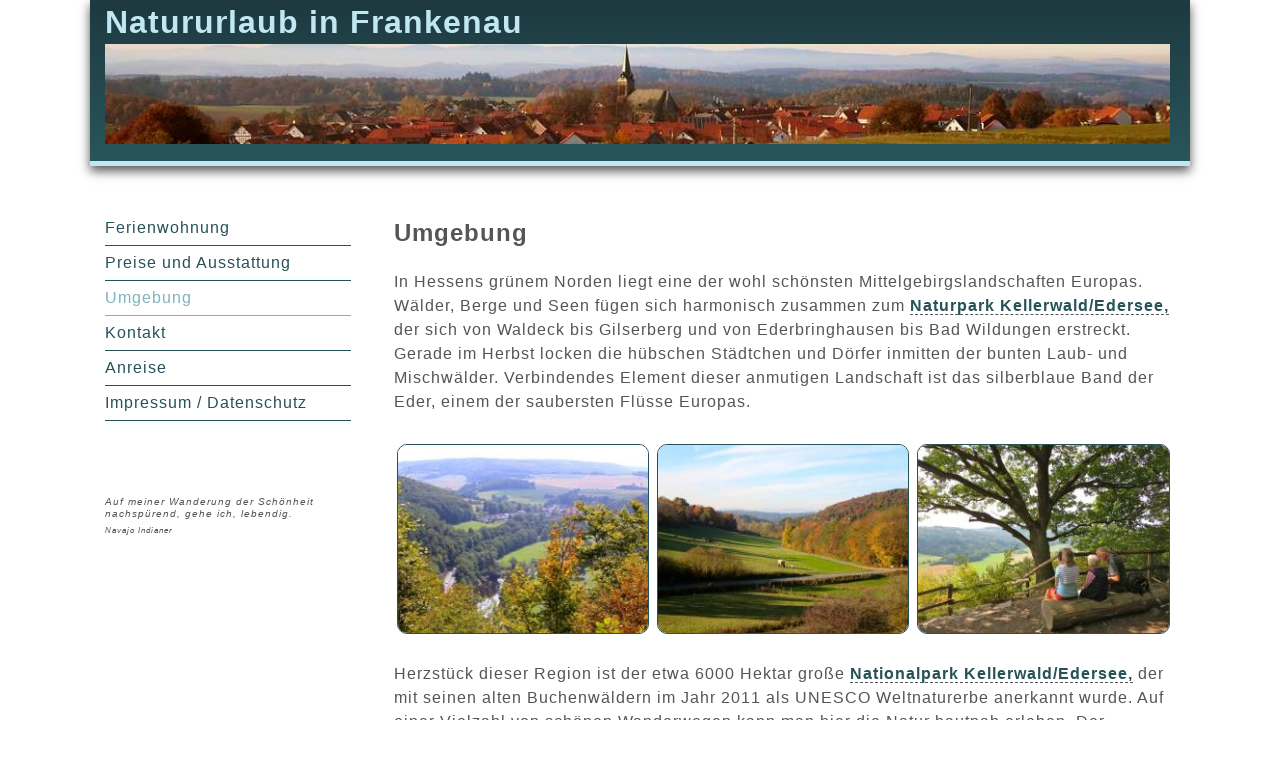

--- FILE ---
content_type: text/html; charset=UTF-8
request_url: https://natururlaub-frankenau.de/umgebung.php
body_size: 2819
content:
<!DOCTYPE html>
<html lang="de">
<head>
  <meta name="viewport" content="width=device-width, initial-scale=1.0;" />
  <meta name="description" content="Natururlaub in einer Ferienwohnung in Frankenau">
  <meta name="keywords" content="Natururlaub, Urlaub, Frankenau, Ferienwohnung, Edersee, Kellerwald">
  <link href="css/style.css" rel="stylesheet" title="Default Stylesheet">
  <title>Natururlaub in Frankenau</title>
</head>
<body>

<header>
  <hgroup lang="de">
    <h1><a href="index.php">Natururlaub in Frankenau </a></h1>
	<img src="img/frankenau1.jpg" width=100%  alt="Header-Foto" itemprop="image" />
  </hgroup>
</header>

<main>
<!--
aside (1. Sidebar mit dem Hauptmenu)
-->
<aside>
  <nav id="navigation">
  <ul>
    <li><a href="index.php">Ferienwohnung</a></li>
 
    <li><a href="preise.php">Preise und Ausstattung</a></li>
	<li><span>Umgebung</span></li>
    <li><a href="kontakt.php">Kontakt</a></li>
	<li><a href="anreise.php">Anreise</a></li>
	<li><a href="impressum.php">Impressum / Datenschutz</a></li>
  </ul>
</nav>

  <zitat> Auf meiner Wanderung der Sch&ouml;nheit <br>nachsp&uuml;rend, gehe ich, lebendig.
    <autor>Navajo Indianer
    </autor>
  </zitat>

</aside><!-- aside ends -->

<article id="main">
     
  <h1>Umgebung</h1>
  
  <p>
 
In Hessens gr&uuml;nem Norden liegt eine der wohl sch&ouml;nsten Mittelgebirgslandschaften Europas.
W&auml;lder, Berge und Seen f&uuml;gen sich harmonisch zusammen zum 
<verweis><a href="http://www.naturpark-kellerwald-edersee.de " target="_blank">Naturpark Kellerwald/Edersee,</a></verweis> 
der sich von Waldeck bis Gilserberg und von Ederbringhausen bis Bad Wildungen
erstreckt. Gerade im Herbst locken die h&uuml;bschen St&auml;dtchen und D&ouml;rfer inmitten
der bunten Laub- und Mischw&auml;lder. Verbindendes Element dieser anmutigen Landschaft
ist das silberblaue Band der Eder, einem der saubersten Fl&uuml;sse Europas.
</p>

  <table>
    <tbody>
      
      <tr>
	    <td><img src="img/naturpark1.jpg" width=96%  alt="naturpark1" itemprop="image" /></td> 
		<td><img src="img/naturpark2.jpg" width=96% alt="naturpark2" itemprop="image" /></td>
		<td><img src="img/nationalpark3.jpg" width=96% alt="nationalpark3" itemprop="image" /></td> 
	  </tr>
	 
    </tbody>
  </table>
  
<p>

Herzst&uuml;ck dieser Region ist der etwa 6000 Hektar gro&szlig;e 
<verweis><a href="http://www.nationalpark-kellerwald-edersee.de" target="_blank">Nationalpark Kellerwald/Edersee,</a></verweis>
der mit seinen alten Buchenw&auml;ldern im Jahr 2011 als UNESCO Weltnaturerbe anerkannt
wurde. Auf einer Vielzahl von sch&ouml;nen Wanderwegen kann man hier die Natur hautnah
erleben. Der Nationalpark bietet ein umfangreiches Programm an gef&uuml;hrten Wanderungen,
bei denen man Spannendes und Wissenswertes &uuml;ber die Natur erfahren kann.
Vom 
<verweis><a href="http://www.nationalparkzentrum-kellerwald.de" target="_blank">Nationalparkzentrum</a></verweis>
in Herzhausen gehen erlebnisreiche Wanderrouten aus, vorbei
an urigen alten Eichen und Buchen oder hinauf zum Hagenstein mit einem wundersch&ouml;nen
Ausblick &uuml;ber das weite Edertal. Auf dem lauschigen Urwaldsteig kann man den
ganzen Edersee umrunden. Der 
<verweisklein><a href="http://www.naturpark-kellerwald-edersee.de/de/kellerwaldsteig/Start/" target="_blank">Kellerwaldsteig</a></verweisklein>
und andere Fernwanderwege kreuzen
sich an der Burg Hessenstein, einer Jugendbildungsst&auml;tte f&uuml;r nachhaltige Entwicklung. Ein
breites Netz an Radwanderwegen durchzieht die gesamte Region.
</p>
  
  <table>
    <tbody>
      
      <tr>
	    <td><img src="img/nationalpark1.jpg" width=96%  alt="nationalpark1" itemprop="image" /></td> 
		<td><img src="img/nationalpark2.jpg" width=96% alt="nationalpark2" itemprop="image" /></td>
		<td><img src="img/naturpark3.jpg" width=96% alt="naturpark3" itemprop="image" /></td> 
		
	  </tr>
	 
    </tbody>
  </table>
  
<p>

Im Norden des Naturparks erstreckt sich der 
<verweis><a href="http://www.erlebnisregion-edersee.de/karte" target="_blank">Edersee</a></verweis> 
&uuml;ber 27 km L&auml;nge und bietet eine
Vielzahl an Wassersport- und anderen Freizeitm&ouml;glichkeiten. In Asel, Scheid, Waldeck und
Bringhausen laden breite Str&auml;nde ein zum baden und verweilen. Von Schloss Waldeck
bietet sich ein herrlicher Ausblick &uuml;ber einen weiten Teil des Edersees bis hin zur 400 Meter
langen Staumauer in Edertal-Hemfurth. Regelm&auml;&szlig;ig fahren F&auml;hren von dort bis Bringhausen
oder Asel-S&uuml;d. Wildtierpark und Wildnisschule, 
<verweisklein><a href="http://www.baumkronenweg.de" target="_blank">Baumkronenweg</a></verweisklein>
und viele weitere
Programme bieten abwechslungsreiche Unterhaltung f&uuml;r Jung und Alt.
</p>

 <table>
    <tbody>
      
      <tr>
	    <td><img src="img/ederseeleer.jpg" width=96%  alt="Edersee leer" itemprop="image" /></td> 
		<td><img src="img/ederseefaehre.jpg" width=96% alt="Edersee Faehre" itemprop="image" /></td>
		<td><img src="img/schlosswaldeck.jpg" width=96% alt="Schloss Waldeck" itemprop="image" /></td> 
	  </tr>
	 
    </tbody>
  </table>

<p>
  
Die Heilb&auml;der Bad Wildungen und Bad Zwesten pr&auml;sentieren verlockende Angebote f&uuml;r
Gesundheit und Wellness. Marburg, Frankenberg, Korbach und Fritzlar bestechen mit ihren
alten Ortskernen im Fachwerkstil. Im ehemaligen Zisterzienserkloster in Haina werden
jeden Monat anspruchsvolle Konzerte angeboten. An hei&szlig;en Tagen l&auml;dt das Waldschwimmbad
in L&ouml;hlbach ein.
</p>

<table>
    <tbody>
      
      <tr>
	    <td><img src="img/frankenberg_Rathaus.jpg" width=96%  alt="frankenberg_Rathaus" itemprop="image" /></td> 
		<td><img src="img/mohnhausen.jpg" width=96% alt="mohnhausen" itemprop="image" /></td>
		<td><img src="img/klosterhaina.jpg" width=96% alt="klosterhaina" itemprop="image" /></td> 
	  </tr>
	   <tr>
	    <td><img src="img/badwildungen.jpg" width=96%  alt="badwildungen" itemprop="image" /></td> 
		<td><img src="img/waldeck.jpg" width=96% alt="waldeck" itemprop="image" /></td>
		<td><img src="img/korbach.jpg" width=96% alt="korbach" itemprop="image" /></td> 
	  </tr>
	 
    </tbody>
  </table>

<p>

Am s&uuml;dlichen Rande des Nationalparks liegt der kleine idyllische Ort 
<verweis><a href="http://www.frankenau.de" target="_blank">Frankenau</a></verweis>  
mit ca.
3000 Einwohnern und einer guten Infrastruktur. Auch von Frankenau aus gibt es neun gut
beschriebene Rundwanderwege zum Teil durch m&auml;andrierende Bacht&auml;ler und die umliegenden
D&ouml;rfer. Der historische Wanderweg f&uuml;hrt in den Nationalpark, hinauf zur
Quernstkapelle und dem Dreiherrenstein mit sch&ouml;ner Aussicht Richtung Sauerland. Auf
kleinen lauschigen Pfaden findet man Oasen der Stille. Der Arche-Panoramaweg f&uuml;hrt entlang
blumenbunter Wiesen, auf denen alte Nutztierrassen weiden. Die meisten dieser
Routen sind auch f&uuml;r Radfahrer sehr wohl geeignet. Im winterlichen Schnee bieten sich
zauberhafte Anblicke im schneebedeckten Buchenwald und in den feuchten Wiesent&auml;lern,
die dann zu Langlaufskitouren einladen. 
  
</p>
  
 <table>
    <tbody>
      
      <tr>
	    <td><img src="img/frankenau.jpg" width=96%  alt="frankenau" itemprop="image" /></td> 
		<td><img src="img/frankenau2.jpg" width=96%  alt="frankenau" itemprop="image" /></td> 
	    <td><img src="img/frankenau9.jpg" width=96%  alt="frankenau" itemprop="image" /></td> 
	  </tr>
	 <tr>
	    <td><img src="img/frankenau4.jpg" width=96%  alt="frankenau" itemprop="image" /></td> 
		<td><img src="img/frankenau5.jpg" width=96%  alt="frankenau" itemprop="image" /></td> 
	    <!--  <td><img src="img/frankenau6.jpg" width=96%  alt="frankenau" itemprop="image" /></td> -->
		<td><img src="img/badesee.jpg" width=96%  alt="badesee" itemprop="image" /></td>
	  </tr>
    </tbody>
  </table>
 
<!--  <p>
  	<img src="img/frankenau2.jpg" width="30%"  alt="Frankenau" itemprop="image" />
	<img src="img/ederseefaehre.jpg" width="30%"  alt="Edersee_Faehre" itemprop="image" />
  </p> -->
</article> 

</main>

</body>
</html> 

--- FILE ---
content_type: text/css
request_url: https://natururlaub-frankenau.de/css/style.css
body_size: 3131
content:


html, body, div, span, applet, object, iframe,
h1, h2, h3, h4, h5, h6, p, blockquote, pre,
a, abbr, acronym, address, big, cite, code,
del, dfn, em, img, ins, kbd, q, s, samp,
small, strike, strong, sub, sup, tt, var,
b, u, i, center,
dl, dt, dd, ol, ul, li,
fieldset, form, label, legend,
table, caption, tbody, tfoot, thead, tr, th, td,
article, aside, canvas, details, embed,
figure, figcaption, footer, header, hgroup,
menu, nav, output, ruby, section, summary,
time, mark, audio, video,
zitat, autor {
margin: 0;
padding: 0;
border: 0;
font-size: 100%;
font: inherit;
vertical-align: baseline;
}

body {
line-height: 1;

/* hyphens --> automatische Silbentrennung*/
   -moz-hyphens: auto;
   -o-hyphens: auto;
   -webkit-hyphens: auto;
   -ms-hyphens: auto;
   hyphens: auto; 
}

ol, ul {
list-style: none;
}

table {
border-collapse: collapse;
border-spacing: 0;
}

caption, th, td {
text-align: left;
font-weight: normal;
vertical-align: middle;
}

q, blockquote {
quotes: none;
}
q:before, q:after, blockquote:before, blockquote:after {
content: "";
content: none;
}

a img {
border: none;
}

article, aside, details, figcaption, figure, footer, header, hgroup, menu, nav, section, summary {
display: block;
}

header h1 {
font-weight: bold;
}

/*
Styles starts
*/
html {
overflow-y: scroll;
/* Horizontale Scrollbalken erzwingen */
}

body {
margin: 0 auto;
color: #555;
font: normal 1em/150% Geneva, Helvetica, sans-serif, Verdana;
letter-spacing: 1px;
max-width: 1100px;
position: relative;
}

a {
text-decoration: none;
color: #265258;
}
a:focus, a:hover, a:active {
color: #dd4b39;
}

strong {
font-weight: bold;
}

/*
Wenn ein Element ein title-Attribut hat
*/
[title] {
cursor: help;
}

a [title],
a[title] {
cursor: pointer;
}

table {
margin: 15px 0;
/*border: 1px solid #355E64;*/
border: "0";
border-collapse: collapse;
}
table th,
table td {
/*width: 150px;*/
width: 33%;
/*height: 50px;*/
font-size: .8em;
text-align: center;
font-weight: bold;
/*border: 1px solid;*/
border: "0";
cursor: default;
}
table th {
height: 30px;
background: #355e64;
color: #FFF;
border: 1px solid #355e64;
border-right: 1px solid #FFF;
}
table th:nth-child(5) {
border-right: 1px solid #355e64;
}
table tfoot td {
height: 25px;
font-size: .8em;
}

/*
Skiplinks
*/
#skiplinks {
position: absolute;
top: -1000px;
left: -1000px;
}

#skiplinks a:focus,
#skiplinks a:active {
position: absolute;
top: 1005px;
left: 1015px;
z-index: 5;
white-space: nowrap;
min-width: 250px;
display: block;
padding: 5px 15px;
color: #F2F2F3;
font-weight: bold;
background: #19363E;
border: 1px solid #c1e7f2;
border-width: 1px 2px;
border-radius: 10px;
outline: 0;
}

/*
Flexibles Design und die Leistung von Medienabfragen nutzen
http://googlewebmastercentral-de.blogspot.de/2012/06/flexibles-design-und-die-leistung-von.html?utm_source=feedburner&utm_medium=feed&utm_campaign=Feed:+blogspot/vIRG+%28Webmaster-Zentrale+Blog%29
*/
/* screen */
@media screen, projection {
/*
Site-Header
*/
header {
margin-bottom: 45px;
padding: 0 20px 10px 15px;
color: #FFF;
position: relative;
border-bottom: 5px solid #c1e7f2;
background-color: #1e3940;
background-size: 100%;
/*background-image: -webkit-linear-gradient(top, #1e3940 0%, #28555b 100%);
background-image: linear-gradient(to bottom, #1e3940 0%, #28555b 100%);*/
background-image: -webkit-linear-gradient(top, #1e3940 0%, #28555b 100%);
background-image: linear-gradient(to bottom, #1e3940 0%, #28555b 100%);
box-shadow: 0 5px 10px #555555;
}
header h1 {
padding: 10px 0 10px 0;
font-size: 2em;
}
header h1 a {
color: #c1e7f2;
}
header h1 a:focus, header h1 a:hover, header h1 a:active {
color: #6DC7DB;
}
header h2 {
font-size: 1em;
}

main {
margin: 20px 0;
padding: 0 15px;
overflow: hidden;
}

/*
Sidebar
*/
aside {
width: 23%;

/*background-color: #FFFF99;*/

float: left;
}
aside form {
margin: 35px 0 40px;
}
aside form legend {
margin-bottom: 10px;
display: block;
width: 100%;
}
aside form p {
margin: 0;
padding: 10px 0 0;
}
aside form p input {
padding: 4px 4px;
}
aside form p input[type="text"] {
width: 95%;
background: white url("css\img\sprites.png") no-repeat right -366px; 
border-color: #779EC4;
border-style: outset;
border-radius: 5px;
color: #999;
}
aside form p input[type="text"]:focus {
color: #333;
background: url("http://wiki.selfhtml.org/images/1/1f/Design_11_sprites.png") no-repeat right -366px; 
border-color: #AAA;
}
aside h2, aside h3, aside h4, aside fieldset legend {
margin-bottom: 10px;
font-size: .7em;
font-weight: bold;
line-height: 130%;
color: #BAC5C7;
border-bottom: 1px solid;
cursor: default;
}
aside #network_tools {
margin-top: 35px;
height: 105px;
background: url("http://wiki.selfhtml.org/images/1/1f/Design_11_sprites.png") no-repeat 0 -250px;
}
aside #network_tools > div {
display: inline;
}
aside nav li {
padding: 0;
}
aside nav a, aside nav span {
padding: 5px 0;
display: block;
border-bottom: 1px solid;
}
aside nav span {
color: #82B2BC;
}

aside zitat {
margin: 70px 0;
/*border-top: 1px solid;*/
display: block;
padding: 5px 0;
/*font-size: 1.2em;*/
font-size: .6em;
font-style: italic;
line-height: 130%;
/*font-weight: bold;*/
/*color: ##82B2BC;*/

}
aside zitat autor {
padding: 5px 0;
display: block;
/*text-align: right;*/
font-size: .8em;

/*border-bottom: 1px solid;*/
}

/*
Article
*/
#breadcrumb {
width: 73%;
float: right;
margin-bottom: 10px;
font-size: .7em;
font-weight: bold;
line-height: 130%;
color: #BAC5C7;
border-bottom: 1px solid;
cursor: default;
}
#breadcrumb h2, #breadcrumb div {
margin: 0;
padding: 0;
display: inline;
}

article {
float: right;
width: 73%;

/*background-color: #CCFF66;*/

}
article h1, article h2, article h3, article h4, article h5, article h6 {
padding: 25px 0;
font-size: 1.5em;
font-weight: bold;
}
article h1 {
padding: 10px 0 0;
}
article h2 {
padding: 25px 0 0;
font-size: 1.3em;
}
article h3 {
padding: 0px 0 0;
font-size: 1.1em;
margin-bottom: -20px;
}

article p {
margin: 25px 0;
}

article p verweis{
font-weight: bold;
border-bottom: 1px dashed;
}

article p verweisklein{
border-bottom: 1px dashed;
}

article ul {
margin-left: 15px;
line-height: 170%;
list-style: disc;
}
article ul ul {
margin-left: 25px;
list-style: square;
}
article img {
margin: 5px 5px 3px 15px;
float: right;
border: 1px solid #275258;
border-radius: 10px;
}


article blockquote {
padding: 15px 10px 5px 15px;
font-size: 1.1em;
font-weight: bold;
line-height: 140%;
color: #B6B6B6;
background-color: #ffffff;
border: 1px solid;
border-radius: 10px;
background-size: 100%;
background-image: -webkit-linear-gradient(top, #ffffff 0%, #f6f6f6 47%, #ededed 100%);
background-image: linear-gradient(to bottom, #ffffff 0%, #f6f6f6 47%, #ededed 100%);
}
article blockquote cite {
margin-right: 15px;
display: block;
text-align: right;
font-size: .7em;
}
article blockquote cite a {
border-bottom: 1px dashed;
}
article blockquote cite a:focus, article blockquote cite a:hover, article blockquote cite a:active {
border-bottom-style: solid;
}

/*
Footer
*/
footer {
margin: 45px 15px 0;
padding: 0 10px 0;
font-size: .8em;
color: #FFF;
text-align: center;
border-top: 1px solid #112426;
background-color: #38636a;
background-size: 100%;
background-image: -webkit-linear-gradient(top, #38636a 0%, #102224 100%);
background-image: linear-gradient(to bottom, #38636a 0%, #102224 100%);
border-top-right-radius: 20px;
border-top-left-radius: 20px;
}
footer section {
display: inline-block;
vertical-align: top;
margin: 0;
padding: 15px 0;
width: 24%;
text-align: left;
}
footer section h1, footer section h2, footer section h3, footer section h4, footer section h5 {
font-weight: bold;
padding: 5px 0 10px;
}
footer section h3 {
padding-top: 10px;
}
footer section.about_us p {
padding-right: 15px;
}
footer section .org {
font-weight: bold;
}
footer section #map_button {
margin-top: 15px;
display: block;
text-indent: -9999em;
overflow: hidden;
width: 180px;
height: 119px;
border: 1px solid #000;
background: url("http://wiki.selfhtml.org/images/1/1f/Design_11_sprites.png") no-repeat 0 -102px;
border-radius: 5px;
}
footer a {
color: #F6F6F6;
border-bottom: 1px dashed;
}
footer a:focus, footer a:hover, footer a:active {
border-bottom-style: solid;
}
footer hr {
margin: 10px 15px 0;
opacity: .2;
}

footer .copyright {
margin: 0 auto;
padding: 0;
display: block;
color: #707C7D;
font-size: .9em;
text-align: center;
cursor: default;
}
footer .copyright span {display:block;}

/* footer ends */
#social_buttons {
position: absolute;
top: 10px;
right: 10px;
}
#social_buttons li {
margin-right: 5px;
display: inline;
}
#social_buttons li a {
display: inline-block;
width: 32px;
height: 32px;
text-indent: -9999em;
overflow: hidden;
background: url("http://wiki.selfhtml.org/images/1/1f/Design_11_sprites.png") no-repeat -999px -999px;
opacity: 0.8;
}
#social_buttons li a#feed_button {
background-position: 0 0;
}
#social_buttons li a#fb_button {
background-position: 0 -33px;
}
#social_buttons li a#gp_button {
background-position: 0 -66px;
}
#social_buttons li a#tw_button {
background-position: -33px 0;
}
}
/* screen, projection ends */
/*
Drucklayout
*/
@media print {
header h2,
aside,
#breadcrumb,
.about_us,
.partner_sites,
#footer_menu,
#map_button,
.copyright,
#social_buttons,
hr {
display: none !important;
}

h1 {
margin-bottom: 35px;
font-size: 1.4em;
font-weight: bold;
}

h2, h3, h4, h5, h6, p, table, ul {
margin: 25px 0;
}

h2, h3, h4, h5, h6, strong {
font-weight: bold;
}

ul {
margin-left: 20px;
}

a {
color: #000;
text-decoration: none;
}

address {
padding: 2px 0;
}

.contact_to,
.email {
margin-top: 10px;
}
}
/* print ends */
/*
vmtl. Tablet
*/
@media screen and (max-width: 800px) {
footer {
margin-left: 0;
margin-right: 0;
}
footer section {
width: 45%;
}
}
/* Tablet ends */
/*
Smartphone
*/
@media screen and (max-width: 600px) {
body {
font-size: 20px;
}

header {
margin-bottom: 40px;
padding-right: 5px;
font-size: 85%;
}
header:before {
padding: 0 5px;
content: "Mobile Version";
position: absolute;
top: 5px;
left: 10px;
font-size: .8em;
color: #707C7D;
border: 1px solid;
line-height: 140%;
cursor: default;
border-radius: 5px;
opacity: 0.8;
}

aside {
width: auto;
float: none;
}
aside form {
margin-bottom: 30px;
}
aside form legend {
display: none;
}
aside form p input[type="text"] {
padding: 9px 5px;
background: none;
font-size: 1.1em;
color: #BBCEE1;
}
aside form p input[type="text"]:focus {
background: none;
border-color: #265258;
color: #333;
box-shadow: #949494 0 0 10px;
}

aside:last-child {
margin-top: 75px;
}

#breadcrumb {
margin: 10px 0 30px;
padding: 0;
width: auto;
float: none;
}

article {
margin-left: 0;
padding: 0;
width: auto;
float: none;
}
article img {
margin: 0;
float: none;
}

footer {
text-align: left;
}
footer section {
width: auto;
display: block;
}
}


/* Guido */		
.left {
	font-size:     0.8em; 
	text-align:     left; 
/* hyphens --> automatische Silbentrennung*/
   -moz-hyphens:    none;
   -o-hyphens:      none;
   -webkit-hyphens: none;
   -ms-hyphens:     none;
   hyphens:         none; 	}
   
   /* Guido */
.w300 {
	width: 300px; }
.w150 {
	width: 150px; }
.w300h115 {
	width: 300px; 
	height: 110px; }

/* NoSpamEmail:*/
.nospamemail>ins:before {
	content: "@";
	text-decoration: none  }
.nospamemail del {
	text-decoration: none  }
.nospamemail>del {
	display: none  }
*:first-child+html .nospamemail>del {
	display:inline  }
